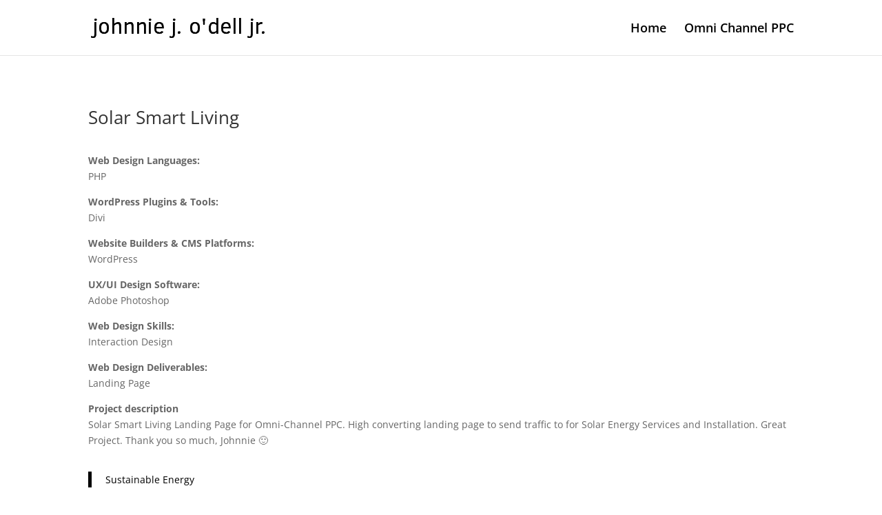

--- FILE ---
content_type: application/x-javascript
request_url: https://johnniejodelljr.com/wp-content/plugins/clever-youtube-plugin/cyp-client.js?ver=4.243
body_size: 10223
content:
var CleverYouTubePluginHelper;

var cypObjects = Array();

var cypseekhltimer;

var cyppopupobject;

var cyp_hover_images = [];

var cyp_registry = {};



// Animation for the play buttons

jQuery.fn.throb = function(options, ignoreMargin) {

    // always stop current animations

    this.stop();



    if (this.data("start-width")) {

        this.width(this.data("start-width"));

        this.height(this.data("start-height"));

        

        if ((typeof options === 'undefined') ||

        (jQuery.isPlainObject(options) && options.adjustMargin) ||

        (options === 'stop' && !ignoreMargin)) {

            this.css('margin-left', -0.5 * this.width());

            this.css('margin-top', -0.5 * this.height());

        }

    }



    if (options !== "stop") {

        var $element = this;



        if (!$element.height()) {

            $element.width(120);

            $element.height(60);

        } else {
            if ($element.width() && $element.width() !== 2 * $element.height()) {
                $element.height($element.width() * 0.5);
            }
        }

        var settings = jQuery.extend({

                duration: 1000,

                scale: 0.5,

                adjustMargin: true

            }, options);

        var start = {

            width: $element.width(),

            height: $element.height()

        };

        var end = {

            width: start.width * settings.scale,

            height: start.height * settings.scale

        };

        

        if (settings.adjustMargin) {

            start.marginLeft = -0.5 * $element.width();

            start.marginTop = -0.5 * $element.height();

            end.marginLeft = -0.5 * (start.width * settings.scale);

            end.marginTop = -0.5 * (start.height * settings.scale);

        }

        var animation = function () {

            $element.animate(

                end,

                settings.duration,

                function() {

                    $element.animate(

                        start,

                        settings.duration,

                        function() {

                            animation();

                        });

                });

        };

        this.data("start-width", start.width);

        this.data("start-height", start.height);

        animation();

    }

        

    return this;

};



// hearts animation

jQuery.fn.heartsEffect = function(options) {

    var defaults = {

        numberOfHearts: 5, // number of hearts to animate

        motionMax: 60, // maximum pixels moved away from source

        motionSpeed: 1000, // milliseconds of animation duration,

        center: true,

    };

    var $element = this;

    var settings;

    init();

    return $element;

    

    function init() {

        if (options === 'stop') {

            stop();

        } else {

            settings = jQuery.extend({}, defaults, options);

            start();

        }

    }

    function stop() {

        clearInterval($element.heartsTimer);

        $element.heartsTimer = 0;

    }

    function animate() {

        // create animation divs

        var css = {

            // center hearts to button

            marginLeft: ( -18 / 2) + 'px',

            marginTop: ( -18 / 2) + 'px',

        };

        

        if (settings.center) {

            css.left = '50%';

            css.top = '50%';

        }

        for (var i = 0; i < settings.numberOfHearts; i++) {

            $element.parent()

                .append("<div class='cyp-heart'></div>")

                .children(':last')

                .css(css)

                .animate({

                    marginLeft: (Math.round(Math.random())*2-1) * (Math.random() * settings.motionMax) + 'px',

                    marginTop: (Math.round(Math.random())*2-1) * (Math.random() * settings.motionMax) + 'px',

                    opacity: 0.75,

                    width: '24px',

                    height: '24px',

                    backgroundSize: '16px'

                }, settings.motionSpeed * (4/5), 'linear', function() {

                    jQuery(this).animate(

                        {

                            opacity: 0,

                            width: '18px',

                            height: '18px',

                            backgroundSize: '10px'

                        },

                        settings.motionSpeed * ( 1 / 5 ),

                        'swing',

                        function() {

                            // destroy the div

                            jQuery(this).remove();

                        }

                    );

                });

        }	

    }

    function start() {

        animate(); // animate at the beginning too



        // stop last timer

        if ($element.heartsTimer !== 0) {

            stop();

        }



        // set continuous animation

        $element.heartsTimer = setInterval(function() {

            animate();

        }, 400);

    }

};



CleverYouTubePluginHelper = {

    loadYouTubeiFrameAPI: function() {

        // Create tag element

        var tag = document.createElement("script");

        tag.src = "//www.youtube.com/iframe_api";

        

        // Add tag element before first script element in page

        var firstScriptTag = document.getElementsByTagName("script")[0];

        firstScriptTag.parentNode.insertBefore(tag, firstScriptTag);

    },



    checkResize: function() {

        jQuery(".cyp-video-object.cyp-responsive").each(function(i, j) {

            var $this = jQuery(this);

            var $parent = $this.parent();

            var $parentParent = $parent.parent().parent();

            var count = $parent.attr("data-count");

            var parentparentTF = $parentParent.innerWidth() / 32;

            var currentTF = $this.outerWidth() / 32;

            if (currentTF != parentparentTF) {
                if ($this.hasClass("border")) {
                    parentparentTF = parentparentTF - 1;
                }
                var updateSize = parentparentTF;
                resize($parent, updateSize, count);
            }
        });

        CleverYouTubePluginHelper.fixPosition();

        CleverYouTubePluginHelper.resizeDescription();

        

        function resize($element, size, count) {

            var change = {

                "font-size": size + "px"

            };

            $element.find(".cyp-w-change").css(change);

            CleverYouTubePluginHelper.resetImageContainers(count);

            CleverYouTubePluginHelper.resetSonar(count);

        }

    },



    tweakStaticBar: function(num, playing) {

        mobile = (/iPhone|iPod|iPad|Android|BlackBerry/).test(navigator.userAgent);



        if (mobile) {

            return;

        }



        // if not autohide, we need to add or subtract 35px from the height

        if (!cypObjectOptions[num].autohide) {

            if (playing) {

                // add 35px

                transformFactor = parseFloat(jQuery(".cyp-video-object-holder[data-count=" + num + "] .cyp-video-object").css("font-size"));

                newheight = 18 + (35 / transformFactor);

                jQuery(".cyp-video-object-holder[data-count=" + num + "] .cyp-video-object").css({

                    "height": newheight + "em"

                });

                CleverYouTubePluginHelper.resetImageContainers(num);

            } else {

                // remove 35px

                jQuery(".cyp-video-object-holder[data-count=" + num + "] .cyp-video-object").css({

                    "height": "18em"

                });

                CleverYouTubePluginHelper.resetImageContainers(num);

            }

        }

    },



    nonResponsiveSizeReset: function() {

        // not responsive

        jQuery(".cyp-video-object").each(function(i, j) {

            if (!jQuery(this).hasClass("responsive")) {

                var $parent = jQuery(this).parent();

                var count = $parent.attr("data-count");

                var css = {

                    "font-size": cypObjectOptions[count].transformFactor + "px"

                };

                $parent.find(".cyp-w-change").css(css);

            }

        });

    },



    removeWrappers: function() {

        jQuery(".fluid-width-video-wrapper > *").unwrap();

    },



    hideBackPanes: function() {

        jQuery(".cyp-video-object-holder .cyp-video-object-after-html").hide();

        jQuery(".cyp-video-object-holder .cyp-video-object-after-image").hide();

    },



    proccessObjects: function() {

        jQuery(".cyp-video-object-holder").each(function(i, j) {

            cypObjects.push(CleverYouTubePluginObject(this));

        });

    },



    resetAllImages: function() {

        jQuery(".cyp-video-object-holder").each(function(i, j) {

            element = jQuery(this);

            count = element.attr("data-count");

            CleverYouTubePluginHelper.resetImageContainers(count);

        });

    },



    resetPadding: function() {

        jQuery(".cyp-video-object-image-container img").each(function(i, j) {

            jQuery(this).css({

                "margin": 0,

                "padding": 0,

                "border": "none"

            });

        });

        CleverYouTubePluginHelper.resetImageContainers();

    },



    resetImageContainers: function(num) {

        // Not really image related but remove video containers

        jQuery(".fluid-width-video-wrapper > *").unwrap();

        jQuery(".cyp-video-object-video").css({

            "height": "inherit",

            "width": "inherit"

        });

        jQuery(".cyp-video-object-holder[data-count=" + num + "] .cyp-video-object-image-container").each(function(i, j) {

            imagecontainer = jQuery(this);

            image = jQuery(this).find("img");

            image.css({

                "width": "auto",

                "height": "auto"

            });

            container_height = imagecontainer.height();

            container_width = imagecontainer.width();

            image_height = image.height();

            image_width = image.width();

            new_image_height = 0;

            new_image_width = 0;

            var src = image.attr('src');

            var isFromYouTube = (src.toLowerCase().indexOf('youtube.com') > -1);

            

            if (isFromYouTube) {

                if ((image_height / image_width) > (container_height / container_width)) {

                    // fit width

                    new_image_width = Math.ceil(container_width);

                    new_image_height = Math.ceil(image_height * new_image_width / image_width);

                } else {

                    // fit height

                    new_image_height = Math.ceil(container_height);

                    new_image_width = Math.ceil(image_width * new_image_height / image_height);

                }

                image_left = Math.floor((container_width - new_image_width) / 2);

                image_top = Math.floor((container_height - new_image_height) / 2);

                

                if (isNaN(image_left)) {

                    image_left = 0;

                }

                

                // compensate for youtube black bars showing because of image shrinking artifacts

                image_top = image_top - 2;

                new_image_height = new_image_height + 4;

                

                if (new_image_height == "0" || new_image_height == "") {

                    image.css({

                        "height": "auto",

                        "width": new_image_width + "px",

                        "left": image_left + "px",

                        "top": image_top + "px"

                    });

                } else {

                    image.css({

                        "height": new_image_height + "px",

                        "width": new_image_width + "px",

                        "left": image_left + "px",

                        "top": image_top + "px"

                    });

                }

            } else {

                new_image_width = container_width;

                new_image_height = container_height;

                image.css({

                    "height": new_image_height + "px",

                    "width": new_image_width + "px"

                });

            }

        });

    },



    resetPanels: function(num) {

        jQuery(".cyp-video-object-holder[data-count=" + num + "] .cyp-video-object-play-button").show();

        jQuery(".cyp-video-object-holder[data-count=" + num + "] .cyp-video-object-repeat-button").show();

        jQuery(".cyp-video-object-holder[data-count=" + num + "] .cyp-video-object-sonar").show();

        jQuery(".cyp-video-object-holder[data-count=" + num + "] .cyp-video-object-before-html").show();

        jQuery(".cyp-video-object-holder[data-count=" + num + "] .cyp-video-object-before-image").show();

        jQuery(".cyp-video-object-holder[data-count=" + num + "] .cyp-video-object-after-html").show();

        jQuery(".cyp-video-object-holder[data-count=" + num + "] .cyp-video-object-after-image").show();

        jQuery(".cyp-video-object-holder[data-count=" + num + "] .cyp-video-object-video").show();

    },



    resetSonar: function(count) {

        if (cypObjectOptions[count].has_sonar && cypObjectOptions[count].responsive) {

            element = jQuery(".cyp-video-object-holder[data-count=" + count + "] .cyp-video-object-sonar-inner");

            new_element = element.clone(true);

            element.before(new_element);

            element.remove();

        }

    },



    add_hover: function(num, original_image, hover_image) {

        var element = ".cyp-video-object-holder[data-count=" + num + "] .cyp-video-object-play-button";

        var hoverElement = element;

        

        if (cypObjectOptions[num].hasDescription) {

            hoverElement = hoverElement + ' .img_cyp_playbutton';

        }

        cyp_hover_images.push([num, original_image, hover_image]);



        jQuery(hoverElement)

            .mouseover(function() {

                var $button = jQuery(element).find(".img_cyp_playbutton");



                if (cypObjectOptions[num].animatedbutton) {

                    $button.throb("stop");

                }

                $button.attr("src", hover_image);

            })

            .mouseout(function() {

                var $button = jQuery(element).find(".img_cyp_playbutton");

                $button.attr("src", original_image);



                if (cypObjectOptions[num].animatedbutton) {

                    $button.throb();

                }

            });

    },
    playVideo: function(num) {

        if (typeof cypObjectOptions[num].youtubeobject !== "undefined") {
            //CleverYouTubePluginHelper.playCallback(num);
            cypObjectOptions[num].youtubeobject.playVideo();
        }

    },

    playCallback: function(num) {
        if (!cypObjectOptions[num].playCallback || cypObjectOptions[num].playCallbackPlayed) {
            return;
        }
        cypObjectOptions[num].playCallbackPlayed = true;
        
        if (cypObjectOptions[num].playCallback.startsWith('cyp_tab_play_button_click(')) {
            if (typeof cyp_tab_play_button_click !== 'function') {
                return;
            }
        }
        setTimeout(function () {
            try {
                eval(cypObjectOptions[num].playCallback);
            } catch (e) {
                console.error(e);
            }
        }, 0);
    },

    playClicked: function(num) {
        //CleverYouTubePluginHelper.playCallback(num);
        CleverYouTubePluginHelper.lastPlayClicked = num;

        // Check to see if "after HTML" exists and if it is visible
        // In which case we will not play the video
        if (cypObjectOptions[num].hasafterHTML) {
            var afterHtml = jQuery(".cyp-video-object-holder[data-count=" + num + "] .cyp-video-object-after-html");

            if (afterHtml.is(':visible')) {
                // Ignore clicks if "after HTML" is visible
                return;
            }
        }

        if (cypObjectOptions[num].youtubeobject) {

            // video already exists, just play it

            if (typeof cypObjectOptions[num].youtubeobject.playVideo === 'function') {

                cypObjectOptions[num].youtubeobject.playVideo();

            }

        } else {

            // Bring in the video
            CleverYouTubePluginHelper.createVideo(num);

        }



        // Set height

        CleverYouTubePluginHelper.tweakStaticBar(num, true);



        // Hide the other panels

        jQuery(".cyp-video-object-holder[data-count=" + num + "] .cyp-video-object-play-button").hide();

        jQuery(".cyp-video-object-holder[data-count=" + num + "] .cyp-video-object-repeat-button").hide();

        jQuery(".cyp-video-object-holder[data-count=" + num + "] .cyp-video-object-sonar").hide();

        jQuery(".cyp-video-object-holder[data-count=" + num + "] .cyp-video-object-before-html").hide();

        jQuery(".cyp-video-object-holder[data-count=" + num + "] .cyp-video-object-before-image").hide();

        jQuery(".cyp-video-object-holder[data-count=" + num + "] .cyp-video-object-after-html").hide();

        jQuery(".cyp-video-object-holder[data-count=" + num + "] .cyp-video-object-after-image").hide();

        jQuery(".cyp-video-object-holder[data-count=" + num + "] .cyp-video-object-description").hide();

        jQuery(document).focus();

    },



    pauseAll: function() {

        if (typeof cypObjectOptions !== 'undefined') {

            // loop through all cyp objects

            for (var i = 1; i <= cypObjectOptions.length; i++) {

                // check if video object exists, and pause if playing

                if (typeof cypObjectOptions[i] !== "undefined" &&
                    cypObjectOptions[i].youtubeobject !== null &&
                    typeof cypObjectOptions[i].youtubeobject.getPlayerState === "function" &&
                    cypObjectOptions[i].youtubeobject.getPlayerState() !== CleverYouTubePluginHelper.states.ended
                ) {

                    // pause video

                    cypObjectOptions[i].youtubeobject.pauseVideo();

                }

            }

        }

    },



    createVideo: function(num, callback) {

        var show_annotations = 1;



        if (cypObjectOptions[num].show_annotations == 0 || cypObjectOptions[num].show_annotations == 3) {

            show_annotations = 3;

        }

        // YouTube API Variables

        // https://developers.google.com/youtube/player_parameters

        var tempPlayer = new YT.Player("cyp-video-" + num, {

            playerVars: {

                enablejsapi: 1,

                iv_load_policy: show_annotations,

                modestbranding: 0,

                suggestedQuality: cypObjectOptions[num].quality,

                vq: cypObjectOptions[num].quality,

                theme: cypObjectOptions[num].theme,

                showinfo: 0,

                controls: cypObjectOptions[num].controls,

                wmode: 'opaque',

                autoplay: 1,

                rel: 0,

                start: cypObjectOptions[num].starttime,

                end: cypObjectOptions[num].endtime,

                autohide: cypObjectOptions[num].autohide,

                cc_load_policy: cypObjectOptions[num].closedcaptions

            },

            height: Math.round(cypObjectOptions[num].transformFactor * 18),

            width: Math.round(cypObjectOptions[num].transformFactor * 32),

            videoId: cypObjectOptions[num].videoid,

            events: {

                'onStateChange': CleverYouTubePluginHelper.onPlayerStateChange,

                'onReady': CleverYouTubePluginHelper.onPlayerReady

            }

        });

        cypObjectOptions[num].youtubeobject = tempPlayer;



        // highlight the timeseek timers
        if (jQuery(".cyp-time-seek[video='" + cypObjectOptions[num].videoid + "']").length > 0 ||
            jQuery('a[id^="CleverTimeLink-"][id$="' + cypObjectOptions[num].videoid + '"]').length > 0) {

            cypObjectOptions[num].cyptimeseektimer = CleverYouTubePluginHelper.createInterval(CleverYouTubePluginHelper.timeseek_highlight_timer, num, 50);

        }



        // remove title tag

        jQuery("#cyp-video-" + num).attr("title", "");

    },



    createInterval: function(func, param, interval) {

        setInterval(function() {

            func(param);

        }, interval);

    },



    clearTimeZoomHighlights: function() {

        jQuery(".cyp-time-seek .highlight").each(function() {

            jQuery(this).removeClass("highlight");

        });
        jQuery('a[id^="CleverTimeLink-"].highlight').removeClass('highlight');

    },



    clearTimeZoomHighlightsNow: function() {

        jQuery(".cyp-time-seek .highlight").each(function() {

            jQuery(this).addClass("no-transition").removeClass("highlight").removeClass("no-transition");

        });

        jQuery('a[id^="CleverTimeLink-"].highlight').each(function() {
            jQuery(this)
                .addClass('no-transition')
                .removeClass('highlight')
                .removeClass('no-transition');
        });

    },



    clearTimeZoomSpinners: function() {

        // to see the spinner.gif wait for a half sec before clear it

        setTimeout(function() {

            jQuery(".cyp-time-seek").removeClass("clicked");
            jQuery('.clevertimelink-spinner').remove();

        }, 500);

    },



    timeZoom: function(videoId, text, startPaused) {

        var time = 0;

        ms = 0;



        if (typeof String(text).split(".")[1] !== "undefined") {

            ms = parseInt(String(text).split(".")[1]);

        }

        text = String(text).split(":");

        mut = 1;



        while (text.length > 0) {

            time += mut * parseInt(text.pop(), 10);

            mut *= 60;

        }

        time = time + (ms / 1000);



        if (!isNaN(time)) {

            // loop through all the cyp objects

            for (var i = 1; i <= cypObjectOptions.length; i++) {

                // check if video id matches

                if (cypObjectOptions[i] != null && cypObjectOptions[i].videoid == videoId) {

                    // check if seekTo exists (means video is loaded) 

                    if (cypObjectOptions[i].youtubeobject !== null &&

                        typeof cypObjectOptions[i].youtubeobject.seekTo === "function" &&

                        cypObjectOptions[i].youtubeobject.getPlayerState() !== CleverYouTubePluginHelper.states.ended
                    ) {

                        // seek to given time

                        cypObjectOptions[i].youtubeobject.seekTo(time);



                        // pause video (resets controls)

                        cypObjectOptions[i].youtubeobject.pauseVideo();



                        // play video to trigger the showing of controls

                        if (!startPaused) {

                            CleverYouTubePluginHelper.playVideo(i);

                            CleverYouTubePluginHelper.clearTimeZoomHighlights();

                        }

                        CleverYouTubePluginHelper.clearTimeZoomSpinners();

                    } else {

                        // create video

                        CleverYouTubePluginHelper.playClicked(i);

                        // register callback in registry

                        cyp_registry["onPlay_" + i] = function(j, k) {

                            return function() {

                                CleverYouTubePluginHelper.timeZoom(j, k, startPaused);

                            };

                        }(videoId, time);

                    }

                }

            }

        }



        return false;

    },

    

    convertQuality: function (quality) {

        if (quality == "small" || quality == "medium" || quality == "large" || quality == "hd720" || quality == "hd1080") {

            return quality;

        } else {

            switch(quality) {

                case '240p': return 'small';

                case '360p': return 'medium';

                case '480p': return 'large';

                case '720p': return 'hd720';

                case '1080p': return 'hd1080';

                default: return 'default';

            }

        }

    },

    /**
     * duration duration for animation
     * $insidePopup inside popup jquery element
     * $popup   popup jquery element
     * $origin   origin jquery element
     * $wrapper popup wrapper jquery element
     */
    showPopupAnimation: function(options) {
        var duration = options.duration || 350;
        var $insidePopup = options.$insidePopup || jQuery('.cyp-popup-object-close, .cyp-popup-object-video-wrapper, .cyp-popup-video-size-wrapper');
        var $origin = options.$origin;
        var $popup = options.$popup || jQuery('.cyp-popup-object');
        var $wrapper = options.$wrapper || jQuery('.cyp-popup-object-wrapper');

        $insidePopup.fadeTo(0, 0);

        var popupWidth = $popup.width();
        var popupHeight = $popup.height();

        var originPosition = $origin.offset();
        var originDisplay = $origin.css('display');
        $origin.css('display', 'inline-block');
        var originDimensions = {
            width: $origin.outerWidth(),
            height: $origin.outerHeight(),
        };
        $origin.css('display', originDisplay);
        var originCenter = {
            x: originPosition.left + 0.5 * originDimensions.width,
            y: originPosition.top + 0.5 * originDimensions.height
        };
        
        $wrapper.data('origin-x', originCenter.x);
        $wrapper.data('origin-y', originCenter.y);

        var $window = jQuery(window);
        $popup.css({
                border: 'solid 3px black',
                background: 'transparent',
                position: 'absolute',
                top: originCenter.y - $window.scrollTop() + 'px',
                left: originCenter.x - $window.scrollLeft() + 'px',
                width: 0,
                height: 0
            })
            .animate({
                width: popupWidth + 'px',
                height: popupHeight + 'px',
                left: '50%',
                top: '50%',
                'margin-left': '-' + 0.5 * popupWidth + 'px',
                'margin-top': '-' + 0.5 * popupHeight + 'px'
            }, {
                duration: duration,
                complete: function() {
                    $popup.css({
                        border: '',
                        background: '',
                        position: '',
                        left: '',
                        top: '',
                        width: '',
                        height: '',
                        'margin-left': '',
                        'margin-top': ''
                    });
                    $insidePopup.fadeTo(duration, 1);
                    $wrapper.animate({ backgroundColor: 'rgba(0, 0, 0, 0.5)' }, duration / 2);
                }
            });
    },
    hidePopupAnimation: function(options, complete) {
        var duration = options.duration || 350;
        var $insidePopup = options.$insidePopup || jQuery('.cyp-popup-object-close, .cyp-popup-object-video-wrapper, .cyp-popup-video-size-wrapper');
        var $popup = options.$popup || jQuery('.cyp-popup-object');
        var $video = options.$video || jQuery('.cyp-popup-object-video');
        var $wrapper = options.$wrapper || jQuery('.cyp-popup-object-wrapper');

        var originCenter = {
            x: parseFloat($wrapper.data('origin-x')),
            y: parseFloat($wrapper.data('origin-y'))
        };
        var popupWidth = $popup.width();
        var popupHeight = $popup.height();
        $insidePopup.fadeTo(0, 1);
        $wrapper.animate({ backgroundColor: 'rgba(0, 0, 0, 0)' }, duration / 2);
        var $window = jQuery(window);
        $popup.css({
                border: 'solid 3px black',
                background: 'transparent',
                position: 'absolute',
                width: popupWidth + 'px',
                height: popupHeight + 'px',
                left: '50%',
                top: '50%',
                'margin-left': '-' + 0.5 * popupWidth + 'px',
                'margin-top': '-' + 0.5 * popupHeight + 'px'
            });
        $video.hide();
        $popup.animate({
                top: originCenter.y - $window.scrollTop() + 'px',
                left: originCenter.x - $window.scrollLeft() + 'px',
                width: 0,
                height: 0,
                'margin-left': 0,
                'margin-top': 0
            }, {
                duration: duration,
                easing: 'linear',
                complete: complete
            });
    },
    createPopoutVideo: function(videoid, width, quality, origin) {
        CleverYouTubePluginHelper.pauseAll();
        var transformFactor = width / 32;
        // make transformFactor <= page width / 32
        pageTF = jQuery(document).width() / 32;

        if (pageTF < transformFactor) {
            transformFactor = pageTF - 2;
            // we subtract 2 because we want to fit in the border.
        }
        quality = CleverYouTubePluginHelper.convertQuality(quality);

        if (jQuery("#cyp-popup-object-video").length == 0) {

            // create div
            var closeBtnSrc = '[data-uri]';
            var popup = 
                '<div class="cyp-popup-object-wrapper" style="background: transparent; font-size: ' + transformFactor + 'px;">' + 
                    '<div class="cyp-popup-object">' + 
                        '<div class="cyp-popup-object-close">' +
                            '<img alt="close" src="' + closeBtnSrc + '" />' +
                        '</div>' +
                        '<div class="cyp-popup-object-video-wrapper">' +
                            '<div class="cyp-popup-object-video" id="cyp-popup-object-video"></div>' +
                        '</div>' +
                        '<div class="cyp-popup-video-size-wrapper">' +
                            'Video Size: <span class="cyp-popup-video-size"></span>' +
                        '</div>' +
                    '</div>' +
                '</div>';

            // animate popup
            jQuery(popup).appendTo('body');
            CleverYouTubePluginHelper.showPopupAnimation({
                $origin: jQuery(origin),
            });

            // set click options
            jQuery(document).mouseup(function(e) {
                if (e.target.className != "cyp-popup-object") {
                    CleverYouTubePluginHelper.destroyPopopPlayer();
                }
            });

            jQuery(".cyp-popup-object-close").mousedown(function(e) {
                CleverYouTubePluginHelper.destroyPopopPlayer();
            });
        }

        // YouTube API Variables
        // https://developers.google.com/youtube/player_parameters
        var tempPlayer = new YT.Player("cyp-popup-object-video", {
            playerVars: {
                enablejsapi: 1,
                iv_load_policy: 3,
                modestbranding: 0,
                suggestedQuality: quality,
                vq: quality,
                theme: "dark",
                showinfo: 0,
                controls: true,
                wmode: 'opaque',
                autoplay: 1,
                rel: 0,
                start: 0,
                end: 0,
                autohide: 1
            },
            height: Math.round(transformFactor * 18),
            width: Math.round(transformFactor * 32),
            videoId: videoid,
            events: {
                'onStateChange': CleverYouTubePluginHelper.onPopupPlayerStateChange
            }
        });
        CleverYouTubePluginHelper.updatePopupSizeLabel();
        cyppopupobject = tempPlayer;

        // Bind esc key
        jQuery(document).on("keyup.cyp-popup-esc", function(e) {
            if (e.keyCode == 27) {
                CleverYouTubePluginHelper.destroyPopopPlayer();
            }
        });
    },



    onPopupPlayerStateChange: function(newState) {

        if ((newState.data == CleverYouTubePluginHelper.states.ended) ||
            (newState.data == CleverYouTubePluginHelper.states.cued)
        ) {

            var theNameOfTheDiv = newState.target.a.id;

            // free video player from memory

            newState.target.destroy();

            CleverYouTubePluginHelper.destroyPopopPlayer();

        }

        CleverYouTubePluginHelper.updatePopupSizeLabel();

    },



    destroyPopopPlayer: function() {
        // unbind esc key
        jQuery(document).unbind("keyup.cyp-popup-esc");

        // remove popup
        CleverYouTubePluginHelper.hidePopupAnimation({}, function() {
            jQuery(".cyp-popup-object-wrapper").remove();
            jQuery('.cyp-popup-video-size-wrapper').hide();
        });
    },



    getElementNumberFromNewState: function(newState) {

        var target = newState.target;

        var id = false;

        

        for (var i = 65; i <= 90; i++) {

            var letter = String.fromCharCode(i).toLowerCase();

            

            if (typeof target[letter] !== 'undefined' && 

            typeof target[letter].id !== 'undefined') {

                id = target[letter].id;

                break;

            }

        }

        

        if (id) {

            return parseInt(id.replace(/[^0-9]/g, ''));

        } else {

            console.error('Unable to determine video ID from target', target);

        }

    },

    getBeforeVideoThumbnail: function (num) {
        var selector = ".cyp-video-object-holder[data-count=" + num + "] " +
            ".cyp-video-object-before-image " + 
            ".cyp-video-object-video-container " +
            "video";
        return jQuery(selector);
    },
    
    startBeforeVideoThumbnail: function (num) {
        var $video = CleverYouTubePluginHelper.getBeforeVideoThumbnail(num);

        if ($video.length) {
            var video = $video[0];
            video.play();
            $video.parent().show();
        }
    },

    stopBeforeVideoThumbnail: function (num) {
        var $video = CleverYouTubePluginHelper.getBeforeVideoThumbnail(num);

        if ($video.length) {
            var video = $video[0];
            video.pause();
            video.currentTime = 0;
        }
    },

    onPlayerStateChange: function(newState) {
        if ((newState.data == CleverYouTubePluginHelper.states.ended) ||
            (newState.data == CleverYouTubePluginHelper.states.cued)
        ) {

            var theNumberOfTheDiv = CleverYouTubePluginHelper.getElementNumberFromNewState(newState);

            CleverYouTubePluginHelper.videoEnded(theNumberOfTheDiv, newState);
            // free video player from memory

            cypObjectOptions[theNumberOfTheDiv].youtubeobject = null;

            newState.target.destroy();

        } else if (newState.data == CleverYouTubePluginHelper.states.playing) {
            // video is playing
            var number = CleverYouTubePluginHelper.getElementNumberFromNewState(newState);
            CleverYouTubePluginHelper.lastPlayClicked = number;

            if (newState.target.j) {
                if (typeof cyp_registry["onPlay_" + number] === "function") {
                    cyp_registry["onPlay_" + number].call();
                    delete cyp_registry["onPlay_" + number];
                }

                // try to force quality
                cypObjectOptions[number].youtubeobject.setPlaybackQuality(cypObjectOptions[number].quality);
            }
            CleverYouTubePluginHelper.playCallback(number);
            CleverYouTubePluginHelper.stopBeforeVideoThumbnail(number);

        } else if (newState.data == CleverYouTubePluginHelper.states.paused) {

            // video is paused

            if (newState.target.d) {

                var number = CleverYouTubePluginHelper.getElementNumberFromNewState(newState);

                CleverYouTubePluginHelper.timeseek_highlight_timer(number);

            }

        }

    },



    videoEnded: function(num) {

        var showBefore = false;

        

        // Set height
        cypObjectOptions[num].playCallbackPlayed = false;

        CleverYouTubePluginHelper.tweakStaticBar(num, false);



        // reset highlight timer

        clearTimeout(cypObjectOptions[num].cyptimeseektimer);

        cypObjectOptions[num].cyptimeseektimer = null;



        if (cypObjectOptions[num].hasafterHTML) {

            // after html

            jQuery(".cyp-video-object-holder[data-count=" + num + "] .cyp-video-object-after-html").show();

        } else {

            if (cypObjectOptions[num].showrepeatbutton) {

                // show repeat button

                jQuery(".cyp-video-object-holder[data-count=" + num + "] .cyp-video-object-repeat-button").show();

                CleverYouTubePluginHelper.fixPosition();

                showBefore = true;

                var isMSIE = /*@cc_on!@*/ 0;



                if (!isMSIE) {

                    jQuery(".cyp-video-object-holder[data-count=" + num + "] .cyp-video-object-repeat-button").unbind("mousedown").off("mousedown").on("mousedown", function() {

                        CleverYouTubePluginHelper.playClicked(num);

                    });

                }

            }

        }



        if (cypObjectOptions[num].afterpic) {

            // show after pic

            jQuery(".cyp-video-object-holder[data-count=" + num + "] .cyp-video-object-after-image").show();

            showBefore = false;

        }

        

        if (!cypObjectOptions[num].afterpic && !cypObjectOptions[num].hasafterHTML && !cypObjectOptions[num].showrepeatbutton) {

            showBefore = true;

        }

        

        if (showBefore) {
            CleverYouTubePluginHelper.showBefore(num);

        }

    },

    showBefore: function (num) {
        jQuery(".cyp-video-object-holder[data-count=" + num + "] .cyp-video-object-before-image").show();
        jQuery(".cyp-video-object-holder[data-count=" + num + "] .cyp-video-object-before-image .cyp-video-object-image-container").show();
        CleverYouTubePluginHelper.startBeforeVideoThumbnail(num);
    },



    onPlayerReady: function(event) {

        var num = CleverYouTubePluginHelper.getElementNumberFromNewState(event);

        
        if (cypObjectOptions[num].autoplay) {
            event.target.mute();
        } else {
            if (cypObjectOptions[num].forceVolume) {
    
                if (event.target.isMuted()) {
    
                    event.target.unMute();
    
                }
    
                
    
                if (event.target.getVolume() < 50) {
    
                    
    
                    event.target.setVolume(65);
    
                }
    
            }
        }


        if (cypObjectOptions[num].interruptNext) {
            cypObjectOptions[num].youtubeobject.stopVideo();
        }

    },



    showSonar: function() {

        if ((/iPhone|iPod|iPad|Android|BlackBerry/).test(navigator.userAgent)) {

            // don't show sonar since device is mobile

            jQuery(".cyp-video-object-sonar-inner").remove();

        } else {

            jQuery(".cyp-video-object-sonar-inner").show();

        }

    },



    timeseek_highlight_timer: function(num) {

        current_time = 0;

        video_id = cypObjectOptions[num].videoid;



        // get current time

        if (cypObjectOptions[num].youtubeobject != null && typeof cypObjectOptions[num].youtubeobject.getCurrentTime === "function") {

            playerState = cypObjectOptions[num].youtubeobject.getPlayerState();



            if (playerState == CleverYouTubePluginHelper.states.unstarted ||
                playerState == CleverYouTubePluginHelper.states.ended ||
                playerState == CleverYouTubePluginHelper.states.paused ||
                playerState == CleverYouTubePluginHelper.states.cued
            ) {

                // dont highlight if not unstarted, ended, paused, or queued

                CleverYouTubePluginHelper.clearTimeZoomHighlights();

                return;

            }

            current_time = cypObjectOptions[num].youtubeobject.getCurrentTime();

        }



        // loop through all .cyp-time-seek

        jQuery(".cyp-time-seek[video='" + video_id + "']").each(function() {
            var $element = jQuery(this);
            var $span =  $element.find('span');
            var time =  $element.text();
            toggleHighlight($span, time);
        });
        
        jQuery('a[id^="CleverTimeLink-"][id$="' + video_id + '"]').each(function() {
            var $element = jQuery(this);
            var id = $element.attr('id');
            var timelink = CleverYouTubePluginHelper.parseTimeLinkId(id);
            toggleHighlight($element, timelink.time);
        });

        function toggleHighlight($element, time) {
            var seektime = getSeektime(time);
            var epsilon = 3.0;
            var diff = current_time - seektime;

            if (isNumber(seektime) && diff > 0 && diff <= epsilon) {
                $element.addClass('highlight');
            } else {
                $element.removeClass('highlight');
            }

            function isNumber(n) {
                return !isNaN(n);
            }
            function getSeektime(time) {
                var seektime = 0;
                var epsilon = 3.0; // this is the margin of error for the highlight timer in seconds
                var millisecond = time.split('.')[1];
                time = time.split(':');
                var mut = 1;

                while (time.length > 0) {
                    seektime += mut * parseInt(time.pop(), 10);
                    mut *= 60;
                }

                if (typeof millisecond === 'string') {
                    seektime += parseInt(millisecond, 10) / 1000;
                }
                
                return seektime;
            }
        }
    },



    animatedButtons: function() {

        jQuery(".cyp-video-object-holder").each(function(i, j) {

            var $element = jQuery(this);

            var count = $element.attr("data-count");



            if (cypObjectOptions[count].animatedbutton) {

                $element.find(".img_cyp_playbutton").throb();

            }

        });

    },

    

    resizeDescription: function() {

        setup();

        return;

        

        function setup() {

            jQuery(".cyp-video-object-holder").each(function(i, j) {

                var $element = jQuery(this);

                var count = $element.attr("data-count");

                

                if (cypObjectOptions[count].hasDescription) {

                    var $button = jQuery('.cyp-video-object-play-button', $element);

                    var $img = jQuery('.img_cyp_playbutton', $button);

                    var startHeight = $img.data('start-height');

                    var height = (startHeight ? startHeight : $button.height());

                    var margin = (cypObjectOptions[count].animatedbutton ? 0 : 10);

                    var $description = jQuery('.cyp-video-object-description', $element);

                    

                    if (cypObjectOptions[count].descriptionPosition === 'top') {

                        //var buttonTop = $button.position().top - 0.5 * $button.height();

                        var buttonBottom = $button.position().top - $button.outerHeight(true);

                        var buttonHeight = (startHeight ? startHeight : $img.height());

                        var minBottom = buttonBottom + buttonHeight + margin;

                        $description.css('bottom', ''); // remove current bottom first so that we can calculate it correctly

                        var currentBottom = $element.outerHeight(true) - $description.outerHeight(true); 

                        

                        if (currentBottom < minBottom) {

                            $description.css('bottom', minBottom);

                        } else {

                            $description.css('bottom', '');

                        }

                    } else {

                        var minTop = $button.position().top + height + margin;

                        var currentTop = $description.css('top', '').position().top; // remove current top first so that we can calculate it correctly

                        

                        if (currentTop < minTop) {

                            $description.css('top', minTop);

                        } else {

                            $description.css('top', '');

                        }

                    }

                }

            });

        }

    },

    

    fixPosition: function() {

        jQuery(".cyp-video-object-holder").each(function(i, j) {

            var $element = jQuery(this);

            var count = $element.attr("data-count");



            if (!cypObjectOptions[count].animatedbutton) {

                var $img = $element.find(".img_cyp_playbutton");

                $img.css('margin-left', -0.5 * $img.width());

                $img.css('margin-top', -0.5 * $img.height());

            }

            var $repeatImg = $element.find(".cyp-video-object-repeat-button img");

            $repeatImg.css('margin-left', -0.5 * $repeatImg.width());

            $repeatImg.css('margin-top', -0.5 * $repeatImg.height());

        });

    },

    

    setupHeartsEffect: function() {

        jQuery('.cyp-video-object-holder').each(function(i, j) {

            var $element = jQuery(this);

            var count = $element.attr("data-count");



            if (cypObjectOptions[count].has_hearts) {

                $element.find('.img_cyp_playbutton').heartsEffect({

                    center: !cypObjectOptions[count].hasDescription

                });

            }

        });

    },

    autoplay: function() {
        // Run through the array of videos, and play the ones that have "autoplay" on.
        if (typeof cypObjectOptions != "undefined") {
            cypobjectlength = cypObjectOptions.length;

            for (var i = 1; i < cypobjectlength; i++) {
                if (cypObjectOptions[i] && cypObjectOptions[i].autoplay == true) {
                    CleverYouTubePluginHelper.playClicked(i);
                }
            }
        }
    },

    handlePopoutLinks: function() {
        var match = 'CleverPopOut-';
        var selector = 'a[id^="' + match + '"]';
        jQuery(selector).click(onClick);
        jQuery(selector.toLowerCase()).click(onClick);

        function onClick() {
            var id = jQuery(this).attr('id').substring(match.length);

            if (id) {
                CleverYouTubePluginHelper.createPopoutVideo(id, 480, 'default', this);
            }

            return false;
        }
    },

    updatePopupSizeLabel: function() {
        var $video = jQuery('#cyp-popup-object-video');

        if ($video && $video.length) {
            jQuery('.cyp-popup-video-size-wrapper').show();
            var width = $video.width();
            var height = $video.height();
            jQuery('.cyp-popup-video-size').text(width + 'x' + height);
        }
    },

    parseTimeLinkId: function(id) {
        var regex = /CleverTimeLink\-([0-9:.]+)\-([^#\&\?]+)/;
        var matches = id.match(regex);

        if (matches && matches.length === 3) {
            var time = matches[1];
            var videoId = matches[2];

            return {
                time: time,
                videoId: videoId
            };
        }
    },

    handleTimeLinks: function() {
        var selector = 'a[id^="CleverTimeLink-"]';
        jQuery(selector).click(onClick);

        function onClick() {
            var $this = jQuery(this);
            var id = $this.attr('id');
            var timelink = CleverYouTubePluginHelper.parseTimeLinkId(id);

            if (timelink) {
                $this.after('<span class="clevertimelink-spinner"></span>');
                CleverYouTubePluginHelper.clearTimeZoomHighlightsNow();
                CleverYouTubePluginHelper.timeZoom(timelink.videoId, timelink.time, false);
            }

            return false;
        }
    },
    
    interupt: function (num) {
        if (typeof cypObjectOptions !== 'undefined' &&
            typeof cypObjectOptions[num] !== 'undefined'
        ) {
            if (!!cypObjectOptions[num].youtubeobject &&
                typeof cypObjectOptions[num].youtubeobject.getPlayerState === "function" &&
                cypObjectOptions[num].youtubeobject.getPlayerState() !== CleverYouTubePluginHelper.states.ended
            ) {
                if (cypObjectOptions[num].youtubeobject.getPlayerState() !== CleverYouTubePluginHelper.states.paused) {
                    if (!CleverYouTubePluginHelper.lastInterrupted || num === CleverYouTubePluginHelper.lastPlayClicked) {
                        CleverYouTubePluginHelper.lastInterrupted = num;
                    }
                }
                cypObjectOptions[num].youtubeobject.pauseVideo();
    
            } else {
                cypObjectOptions[num].interruptNext = true;
            }
        }
    },

    interruptAll: function() {
        CleverYouTubePluginHelper.lastInterrupted = false;

        if (typeof cypObjectOptions !== 'undefined') {
            for (var i = 1; i <= cypObjectOptions.length; i++) {
                CleverYouTubePluginHelper.interupt(i);
            }
        }
    },

    resume: function (num) {
        CleverYouTubePluginHelper.playClicked(num);
    },

    resumeLast: function() {
        if (CleverYouTubePluginHelper.lastInterrupted) {
            CleverYouTubePluginHelper.resume(CleverYouTubePluginHelper.lastInterrupted);
        }

        if (typeof cypObjectOptions !== 'undefined') {
            for (var i = 1; i <= cypObjectOptions.length; i++) {
                if (typeof cypObjectOptions[i] !== 'undefined') {
                    cypObjectOptions[i].interruptNext = false;
                }
            }
        }
    },
    
    states: {
        'unstarted': -1,
        'ended': 0,
        'playing': 1,
        'paused': 2,
        'buffering': 3,
        'cued': 5
    }

};

function cyp_interrupt() {
    CleverYouTubePluginHelper.interruptAll();
}

function cyp_resume() {
    CleverYouTubePluginHelper.resumeLast();
}



var CleverYouTubePluginObject = function(newelement) {

    var element = jQuery(newelement);

    var count = element.attr("data-count");

    var isResponsive = cypObjectOptions[count].responsive;

    init();



    function init() {
        CleverYouTubePluginHelper.checkResize();
        cypObjectOptions[count].quality = CleverYouTubePluginHelper.convertQuality(cypObjectOptions[count].quality);

        // Change quality if needed
        if (isResponsive) {
            the_width = element.find(".cyp-video-object").width();

            switch (cypObjectOptions[count].quality) {
                case "small":
                    break;
                case "medium":
                    if (the_width < 260) {
                        cypObjectOptions[count].quality = "small";
                    }
                    break;
                case "large":
                    if (the_width < 260) {
                        cypObjectOptions[count].quality = "small";
                    } else if (the_width < 470) {
                        cypObjectOptions[count].quality = "medium";
                    }
                    break;
                case "hd720":
                    if (the_width < 260) {
                        cypObjectOptions[count].quality = "small";
                    } else if (the_width < 470) {
                        cypObjectOptions[count].quality = "medium";
                    } else if (the_width < 700) {
                        cypObjectOptions[count].quality = "large";
                    }
                    break;
                case "hd1080":
                    if (the_width < 260) {
                        cypObjectOptions[count].quality = "small";
                    } else if (the_width < 470) {
                        cypObjectOptions[count].quality = "medium";
                    } else if (the_width < 700) {
                        cypObjectOptions[count].quality = "large";
                    } else if (the_width < 1070) {
                        cypObjectOptions[count].quality = "hd720";
                    }
                    break;
                case "highres":
                    if (the_width < 260) {
                        cypObjectOptions[count].quality = "small";
                    } else if (the_width < 470) {
                        cypObjectOptions[count].quality = "medium";
                    } else if (the_width < 700) {
                        cypObjectOptions[count].quality = "large";
                    } else if (the_width < 1070) {
                        cypObjectOptions[count].quality = "hd720";
                    } else if (the_width >= 1070) {
                        cypObjectOptions[count].quality = "hd1080";
                    }
                    break;
                case "default":
                    cypObjectOptions[count].quality = "default";
                    break;
                default:
                    cypObjectOptions[count].quality = "medium";
            }
        }

        jQuery(".cyp-video-object-holder[data-count=" + count + "] .cyp-video-object")
            .attr("onclick", "")
            .unbind("mousedown")
            .off("mousedown")
            .click(function() {
                CleverYouTubePluginHelper.playClicked(count);
            });

        // Fix the images in the cyp-video-object-image-container
        CleverYouTubePluginHelper.resetImageContainers(count);
    }

    

    function playClicked() {

        CleverYouTubePluginHelper.playClicked(count);

    }

};







jQuery(document).ready(function() {

    CleverYouTubePluginHelper.loadYouTubeiFrameAPI();
    CleverYouTubePluginHelper.handlePopoutLinks();
    CleverYouTubePluginHelper.handleTimeLinks();
    jQuery(window).resize(CleverYouTubePluginHelper.updatePopupSizeLabel);

    window.onYouTubePlayerAPIReady = function (id) {
        CleverYouTubePluginHelper.resizeDescription();
        CleverYouTubePluginHelper.animatedButtons();
        CleverYouTubePluginHelper.removeWrappers();
        CleverYouTubePluginHelper.resetPadding();
        CleverYouTubePluginHelper.hideBackPanes();
        CleverYouTubePluginHelper.checkResize();
        CleverYouTubePluginHelper.setupHeartsEffect();
        CleverYouTubePluginHelper.autoplay();

        jQuery(".cyp-video-object-after-html").hide();
        jQuery(".cyp-video-object-after-image").hide();
        
        jQuery('.cyp-description-close').click(function () {
            jQuery(this).parent('.cyp-video-object-description').hide();
        });
        jQuery('.cyp-video-object-description').scroll(function() {
            var $this = jQuery(this);
            $this.children('.cyp-description-close').css('top', $this.scrollTop() + 2);
        });
    };
});



jQuery(window).on("load", function() {

    // Check Queue

    if (typeof cleveryoutube_queue != "undefined") {

        for (var i = 0; i < cleveryoutube_queue.length; i++) {

            CleverYouTubePluginHelper.playClicked(cleveryoutube_queue[i]);

        }

    }



    // Remove loading indicator & onmouseup method

    jQuery(".cyp-video-object-play-button-loading").remove();

    jQuery(".cyp-video-object-play-button").attr("onmouseup", "");



    // Responsive

    jQuery(window).resize(CleverYouTubePluginHelper.checkResize);

    var cypresponsivetimer = setInterval(CleverYouTubePluginHelper.checkResize, 10 * 1000);

    CleverYouTubePluginHelper.proccessObjects();

    CleverYouTubePluginHelper.nonResponsiveSizeReset();

    CleverYouTubePluginHelper.resetAllImages();

    CleverYouTubePluginHelper.showSonar();

    CleverYouTubePluginHelper.checkResize();



    jQuery(".cyp-time-seek").click(function(event) {
        paused = jQuery(event.target).hasClass("pause");

        height = jQuery(this).height();

        jQuery(this).addClass("clicked");

        jQuery(this).find(".cyp-spinner").css({

            "height": (0.8 * height) + "px"

        });

        target = jQuery(this).attr("video");

        time = jQuery(this).text();


        if (paused) {

            CleverYouTubePluginHelper.timeZoom(target, time, true);

            return;

        }

        // clear all other highlights

        CleverYouTubePluginHelper.clearTimeZoomHighlightsNow();

        CleverYouTubePluginHelper.timeZoom(target, time, false);

    });

});

--- FILE ---
content_type: application/x-javascript
request_url: https://johnniejodelljr.com/wp-content/plugins/clever-youtube-plugin/cyp.js?ver=4.243
body_size: 653
content:
;(function(window, $) {
	'use strict';

    $.fn.selectRange = function(start, end) {
        if (end === undefined) {
            end = start;
        } 
        return this.each(function() {
            if ('selectionStart' in this) {
                this.selectionStart = start;
                this.selectionEnd = end;
            } else if (this.setSelectionRange) {
                this.setSelectionRange(start, end);
            } else if (this.createTextRange) {
                var range = this.createTextRange();
                range.collapse(true);
                range.moveEnd('character', end);
                range.moveStart('character', start);
                range.select();
            }
        });
    };

    $.fn.cypDialog = function( options ) {
        var settings = $.extend({
            title: 'Clever YouTube Plugin',
            autoOpen: false,
            closeText: '',
            dialogClass: 'cyp-dialog cyp-dialog-confirmation',
            modal: true,
            resizable: false,
            draggable: false,
            buttons: {
                'OK': function() {
                    $(this).dialog('close');
                }
            },
        }, options );
        
        return this.dialog(settings);
    };

    window.cyp = {};
    window.cyp.audio = {};
    window.cyp.audio.play = function (path) {
        var audio = new Audio(WPURLS.cypurl + '/' + path);
        audio.play();
        return audio;
    };
    window.cyp.audio.load = function (path) {
        var audio = new Audio(WPURLS.cypurl + '/' + path);
        audio.preload = 'auto';
        return audio;
    };
    window.cyp.youtube = {};
    window.cyp.youtube.parseUrl = function (url) {
        var youTubeIdLength = 11;

        if (url && typeof url === 'string') {
            var tests = [
                parseByParam,
                parseByShortUrl,
                parseByEmbed,
                parseById
            ];

            for (var i = 0; i < tests.length; i++) {
                var result = tests[i](url);

                if (result) {
                    return result;
                }
            }
        }
        
        return false;

        function parseByParam(url) {
            return parseByNeedle(url, 'v=');
        }
        function parseByShortUrl(url) {
            return parseByNeedle(url, 'youtu.be/');
        }
        function parseByEmbed(url) {
            return parseByNeedle(url, 'youtube.com/embed/');
        }
        function parseById(url) {
            if (url.length === youTubeIdLength) {
                return url;
            } else {
                return false;
            }
        }
        function parseByNeedle(url, needle) {
            var index = url.indexOf(needle);

            if (index > -1) {
                var start = index + needle.length;
                var end = start + youTubeIdLength;
                var str = url.substring(start, end);

                if (str.length === youTubeIdLength) {
                    return str;
                }
            }
            
            return false;
        }
    };

})(window, jQuery);

--- FILE ---
content_type: application/x-javascript
request_url: https://johnniejodelljr.com/wp-content/uploads/wtfdivi/wp_footer.js?ver=1588470521
body_size: 81
content:
jQuery(function($){$('#footer-info').html("<center style=\"padding-bottom: 20px!important;\"><img src=\"https:\/\/johnniejodelljr.com\/wp-content\/uploads\/2020\/04\/CC-iimg.png\" width=\"300\" height=\"45\" \/><\/center>\r\n&copy; <span class=\"divibooster_year\"><\/span><script>jQuery(function($){$(\".divibooster_year\").text(new Date().getFullYear());});<\/script> Planteen Publishing LLC<br>\r\nA Johnnie J. O'Dell Jr. Company\r\n");});